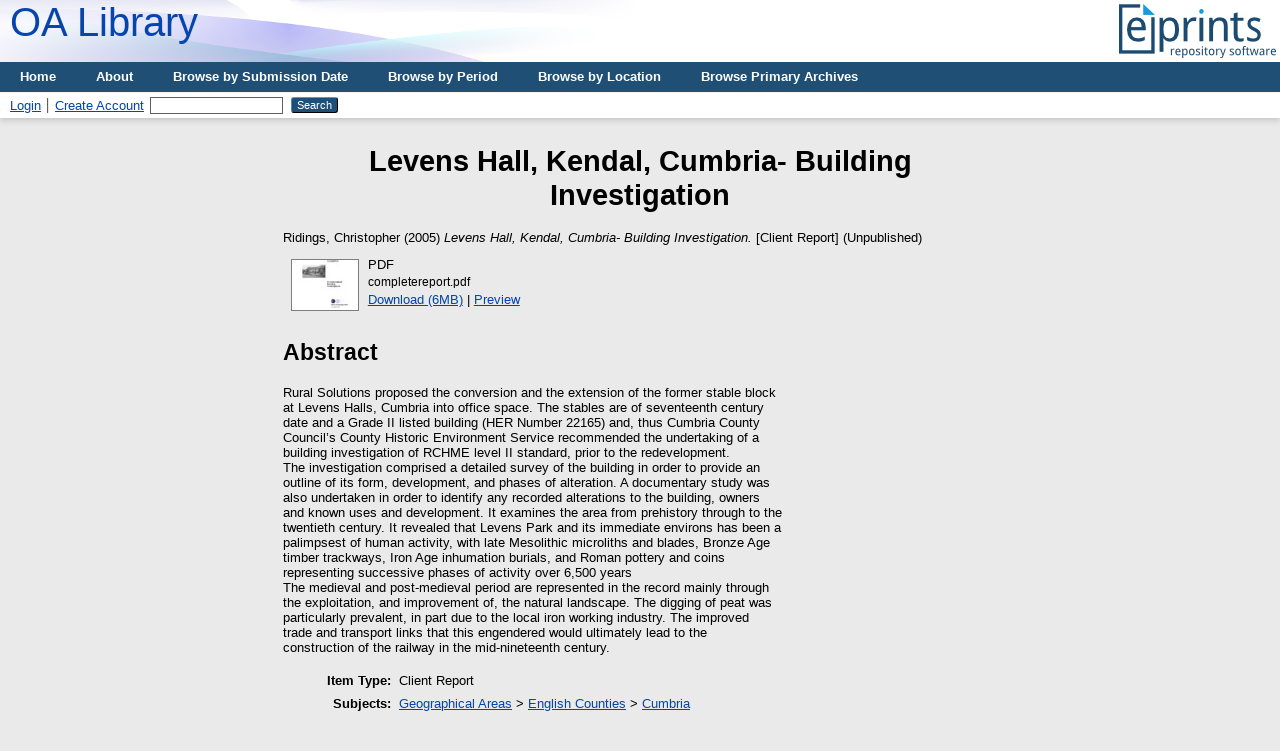

--- FILE ---
content_type: text/html; charset=utf-8
request_url: https://eprints.oxfordarchaeology.com/2284/
body_size: 4561
content:
<!DOCTYPE html PUBLIC "-//W3C//DTD XHTML 1.0 Transitional//EN" "http://www.w3.org/TR/xhtml1/DTD/xhtml1-transitional.dtd">
<html xmlns="http://www.w3.org/1999/xhtml">
  <head>
    <meta http-equiv="X-UA-Compatible" content="IE=edge" />
    <title> Levens Hall, Kendal, Cumbria- Building Investigation  - library</title>
    <link rel="icon" href="/favicon.ico" type="image/x-icon" />
    <link rel="shortcut icon" href="/favicon.ico" type="image/x-icon" />
    <meta name="eprints.eprintid" content="2284" />
<meta name="eprints.rev_number" content="8" />
<meta name="eprints.eprint_status" content="archive" />
<meta name="eprints.userid" content="15" />
<meta name="eprints.dir" content="disk0/00/00/22/84" />
<meta name="eprints.datestamp" content="2015-01-09 10:16:16" />
<meta name="eprints.lastmod" content="2023-05-25 09:39:21" />
<meta name="eprints.status_changed" content="2015-01-09 10:16:16" />
<meta name="eprints.type" content="client_report" />
<meta name="eprints.metadata_visibility" content="show" />
<meta name="eprints.creators_name" content="Ridings, Christopher" />
<meta name="eprints.title" content="Levens Hall, Kendal, Cumbria- 
Building Investigation" />
<meta name="eprints.ispublished" content="unpub" />
<meta name="eprints.subjects" content="Cumbria" />
<meta name="eprints.divisions" content="OA-North" />
<meta name="eprints.abstract" content="Rural Solutions proposed the conversion and the extension of the former stable block
at Levens Halls, Cumbria into office space. The stables are of seventeenth century
date and a Grade II listed building (HER Number 22165) and, thus Cumbria County
Council’s County Historic Environment Service recommended the undertaking of a
building investigation of RCHME level II standard, prior to the redevelopment.
The investigation comprised a detailed survey of the building in order to provide an
outline of its form, development, and phases of alteration. A documentary study was
also undertaken in order to identify any recorded alterations to the building, owners
and known uses and development. It examines the area from prehistory through to the
twentieth century. It revealed that Levens Park and its immediate environs has been a
palimpsest of human activity, with late Mesolithic microliths and blades, Bronze Age
timber trackways, Iron Age inhumation burials, and Roman pottery and coins
representing successive phases of activity over 6,500 years
The medieval and post-medieval period are represented in the record mainly through
the exploitation, and improvement of, the natural landscape. The digging of peat was
particularly prevalent, in part due to the local iron working industry. The improved
trade and transport links that this engendered would ultimately lead to the
construction of the railway in the mid-nineteenth century." />
<meta name="eprints.date" content="2005-11" />
<meta name="eprints.publisher" content="OA North" />
<meta name="eprints.full_text_status" content="public" />
<meta name="eprints.monograph_type" content="project_report" />
<meta name="eprints.citation" content="  Ridings, Christopher  (2005) Levens Hall, Kendal, Cumbria- Building Investigation.  [Client Report]    (Unpublished)  " />
<meta name="eprints.document_url" content="http://eprints.oxfordarchaeology.com/2284/1/completereport.pdf" />
<link rel="schema.DC" href="http://purl.org/DC/elements/1.0/" />
<meta name="DC.relation" content="http://eprints.oxfordarchaeology.com/2284/" />
<meta name="DC.title" content="Levens Hall, Kendal, Cumbria- 
Building Investigation" />
<meta name="DC.creator" content="Ridings, Christopher" />
<meta name="DC.subject" content="Cumbria" />
<meta name="DC.description" content="Rural Solutions proposed the conversion and the extension of the former stable block
at Levens Halls, Cumbria into office space. The stables are of seventeenth century
date and a Grade II listed building (HER Number 22165) and, thus Cumbria County
Council’s County Historic Environment Service recommended the undertaking of a
building investigation of RCHME level II standard, prior to the redevelopment.
The investigation comprised a detailed survey of the building in order to provide an
outline of its form, development, and phases of alteration. A documentary study was
also undertaken in order to identify any recorded alterations to the building, owners
and known uses and development. It examines the area from prehistory through to the
twentieth century. It revealed that Levens Park and its immediate environs has been a
palimpsest of human activity, with late Mesolithic microliths and blades, Bronze Age
timber trackways, Iron Age inhumation burials, and Roman pottery and coins
representing successive phases of activity over 6,500 years
The medieval and post-medieval period are represented in the record mainly through
the exploitation, and improvement of, the natural landscape. The digging of peat was
particularly prevalent, in part due to the local iron working industry. The improved
trade and transport links that this engendered would ultimately lead to the
construction of the railway in the mid-nineteenth century." />
<meta name="DC.publisher" content="OA North" />
<meta name="DC.date" content="2005-11" />
<meta name="DC.type" content="Client Report" />
<meta name="DC.type" content="NonPeerReviewed" />
<meta name="DC.format" content="application/pdf" />
<meta name="DC.language" content="en" />
<meta name="DC.identifier" content="http://eprints.oxfordarchaeology.com/2284/1/completereport.pdf" />
<meta name="DC.identifier" content="  Ridings, Christopher  (2005) Levens Hall, Kendal, Cumbria- Building Investigation.  [Client Report]    (Unpublished)  " />
<link rel="alternate" href="http://eprints.oxfordarchaeology.com/cgi/export/eprint/2284/BibTeX/library-eprint-2284.bib" type="text/plain; charset=utf-8" title="BibTeX" />
<link rel="alternate" href="http://eprints.oxfordarchaeology.com/cgi/export/eprint/2284/DC/library-eprint-2284.txt" type="text/plain; charset=utf-8" title="Dublin Core" />
<link rel="alternate" href="http://eprints.oxfordarchaeology.com/cgi/export/eprint/2284/RDFXML/library-eprint-2284.rdf" type="application/rdf+xml" title="RDF+XML" />
<link rel="alternate" href="http://eprints.oxfordarchaeology.com/cgi/export/eprint/2284/COinS/library-eprint-2284.txt" type="text/plain; charset=utf-8" title="OpenURL ContextObject in Span" />
<link rel="alternate" href="http://eprints.oxfordarchaeology.com/cgi/export/eprint/2284/RDFNT/library-eprint-2284.nt" type="text/plain" title="RDF+N-Triples" />
<link rel="alternate" href="http://eprints.oxfordarchaeology.com/cgi/export/eprint/2284/RDFN3/library-eprint-2284.n3" type="text/n3" title="RDF+N3" />
<link rel="alternate" href="http://eprints.oxfordarchaeology.com/cgi/export/eprint/2284/DIDL/library-eprint-2284.xml" type="text/xml; charset=utf-8" title="MPEG-21 DIDL" />
<link rel="alternate" href="http://eprints.oxfordarchaeology.com/cgi/export/eprint/2284/XML/library-eprint-2284.xml" type="application/vnd.eprints.data+xml; charset=utf-8" title="EP3 XML" />
<link rel="alternate" href="http://eprints.oxfordarchaeology.com/cgi/export/eprint/2284/Refer/library-eprint-2284.refer" type="text/plain" title="Refer" />
<link rel="alternate" href="http://eprints.oxfordarchaeology.com/cgi/export/eprint/2284/JSON/library-eprint-2284.js" type="application/json; charset=utf-8" title="JSON" />
<link rel="alternate" href="http://eprints.oxfordarchaeology.com/cgi/export/eprint/2284/ContextObject/library-eprint-2284.xml" type="text/xml; charset=utf-8" title="OpenURL ContextObject" />
<link rel="alternate" href="http://eprints.oxfordarchaeology.com/cgi/export/eprint/2284/HTML/library-eprint-2284.html" type="text/html; charset=utf-8" title="HTML Citation" />
<link rel="alternate" href="http://eprints.oxfordarchaeology.com/cgi/export/eprint/2284/Atom/library-eprint-2284.xml" type="application/atom+xml;charset=utf-8" title="Atom" />
<link rel="alternate" href="http://eprints.oxfordarchaeology.com/cgi/export/eprint/2284/EndNote/library-eprint-2284.enw" type="text/plain; charset=utf-8" title="EndNote" />
<link rel="alternate" href="http://eprints.oxfordarchaeology.com/cgi/export/eprint/2284/Text/library-eprint-2284.txt" type="text/plain; charset=utf-8" title="ASCII Citation" />
<link rel="alternate" href="http://eprints.oxfordarchaeology.com/cgi/export/eprint/2284/Simple/library-eprint-2284.txt" type="text/plain; charset=utf-8" title="Simple Metadata" />
<link rel="alternate" href="http://eprints.oxfordarchaeology.com/cgi/export/eprint/2284/MODS/library-eprint-2284.xml" type="text/xml; charset=utf-8" title="MODS" />
<link rel="alternate" href="http://eprints.oxfordarchaeology.com/cgi/export/eprint/2284/METS/library-eprint-2284.xml" type="text/xml; charset=utf-8" title="METS" />
<link rel="alternate" href="http://eprints.oxfordarchaeology.com/cgi/export/eprint/2284/RIS/library-eprint-2284.ris" type="text/plain" title="Reference Manager" />
<link rel="alternate" href="http://eprints.oxfordarchaeology.com/cgi/export/eprint/2284/CSV/library-eprint-2284.csv" type="text/csv; charset=utf-8" title="Multiline CSV" />
<link rel="Top" href="http://eprints.oxfordarchaeology.com/" />
    <link rel="Sword" href="http://eprints.oxfordarchaeology.com/sword-app/servicedocument" />
    <link rel="SwordDeposit" href="http://eprints.oxfordarchaeology.com/id/contents" />
    <link rel="Search" type="text/html" href="http://eprints.oxfordarchaeology.com/cgi/search" />
    <link rel="Search" type="application/opensearchdescription+xml" href="http://eprints.oxfordarchaeology.com/cgi/opensearchdescription" title="library" />
    <script type="text/javascript">
// <![CDATA[
var eprints_http_root = "http://eprints.oxfordarchaeology.com";
var eprints_http_cgiroot = "http://eprints.oxfordarchaeology.com/cgi";
var eprints_oai_archive_id = "eprints.oxfordarchaeology.com";
var eprints_logged_in = false;
var eprints_logged_in_userid = 0; 
var eprints_logged_in_username = ""; 
var eprints_logged_in_usertype = ""; 
// ]]></script>
    <style type="text/css">.ep_logged_in { display: none }</style>
    <link rel="stylesheet" type="text/css" href="/style/auto-3.4.3.css" />
    <script type="text/javascript" src="/javascript/auto-3.4.3.js">
//padder
</script>
    <!--[if lte IE 6]>
        <link rel="stylesheet" type="text/css" href="/style/ie6.css" />
   <![endif]-->
    <meta name="Generator" content="EPrints 3.4.3" />
    <meta http-equiv="Content-Type" content="text/html; charset=UTF-8" />
    <meta http-equiv="Content-Language" content="en" />
    
  </head>
  <body bgcolor="#ffffff" text="#000000">
    <div class="ep_noprint"><noscript><style type="text/css">@import url(https://eprints.oxfordarchaeology.com/style/nojs.css);</style></noscript></div>
    
    <div class="ep_tm_header ep_noprint">
      <div class="ep_tm_logo"><a href="http://eprints.oxfordarchaeology.com/"><img alt="Logo" src="https://eprints.oxfordarchaeology.com/images/sitelogo.png" /></a></div>
      <div><a class="ep_tm_archivetitle" href="http://eprints.oxfordarchaeology.com/">OA Library</a></div>

  <ul class="ep_tm_menu"><li><a href="https://eprints.oxfordarchaeology.com">Home</a></li><li><a href="https://eprints.oxfordarchaeology.com/information.html">About</a></li><li><a href="https://eprints.oxfordarchaeology.com/view/year">Browse by Submission Date</a></li><li><a href="https://eprints.oxfordarchaeology.com/view/subjects/Period.html">Browse by Period</a></li><li><a href="https://eprints.oxfordarchaeology.com/view/subjects/Location.html">Browse by Location</a></li><li><a href="https://eprints.oxfordarchaeology.com/view/subjects/Archive.html">Browse Primary Archives</a></li></ul>

  <table class="ep_tm_searchbar" border="0" cellpadding="0" cellspacing="0" width="100%">
    <tr>
      <td align="left"><ul class="ep_tm_key_tools" id="ep_tm_menu_tools" role="toolbar"><li><a href="/cgi/users/home">Login</a></li><li><a href="/cgi/register">Create Account</a></li></ul></td>
      <td align="right" style="white-space: nowrap">
        <form method="get" accept-charset="utf-8" action="https://eprints.oxfordarchaeology.com/cgi/search" style="display:inline">
          <input class="ep_tm_searchbarbox" accept-charset="utf-8" size="20" type="text" name="q" />
          <input class="ep_tm_searchbarbutton" value="Search" type="submit" name="_action_search" />
          <input type="hidden" name="_action_search" value="Search" />
          <input type="hidden" name="_order" value="bytitle" />
          <input type="hidden" name="basic_srchtype" value="ALL" />
          <input type="hidden" name="_satisfyall" value="ALL" />
        </form>
      </td>
    </tr>
  </table>
</div>


<div align="center">
  
  <table width="720" class="ep_tm_main"><tr><td align="left">
    <h1 class="ep_tm_pagetitle">

Levens Hall, Kendal, Cumbria- &#13;
Building Investigation

</h1>
    <div class="ep_summary_content"><div class="ep_summary_content_left"></div><div class="ep_summary_content_right"></div><div class="ep_summary_content_top"></div><div class="ep_summary_content_main">

  <p style="margin-bottom: 1em">
    


    <span class="person_name">Ridings, Christopher</span>
  

(2005)

<em>Levens Hall, Kendal, Cumbria- &#13;
Building Investigation.</em>


    [Client Report]
  


   (Unpublished)



  </p>

  

  

    
  
    
      
      <div>
        
          <div class="ep_summary_page_document">
            <span><a href="http://eprints.oxfordarchaeology.com/2284/1/completereport.pdf" onmouseout="EPJS_HidePreview( event, 'doc_preview_14592', 'right' );" onfocus="EPJS_ShowPreview( event, 'doc_preview_14592', 'right' );" class="ep_document_link" onblur="EPJS_HidePreview( event, 'doc_preview_14592', 'right' );" onmouseover="EPJS_ShowPreview( event, 'doc_preview_14592', 'right' );"><img class="ep_doc_icon" alt="[thumbnail of completereport.pdf]" src="http://eprints.oxfordarchaeology.com/2284/1.hassmallThumbnailVersion/completereport.pdf" border="0" /></a><div id="doc_preview_14592" class="ep_preview"><div><div><span><img class="ep_preview_image" id="doc_preview_14592_img" alt="" src="http://eprints.oxfordarchaeology.com/2284/1.haspreviewThumbnailVersion/completereport.pdf" border="0" /><div class="ep_preview_title">Preview</div></span></div></div></div></span>
            <span>
              

<!-- document citation -->


<span class="ep_document_citation">
<span class="document_format">PDF</span>
<br /><span class="document_filename">completereport.pdf</span>



</span>

<br />
              <a href="http://eprints.oxfordarchaeology.com/2284/1/completereport.pdf" class="ep_document_link">Download (6MB)</a>
              
			  
			  | <a href="http://eprints.oxfordarchaeology.com/2284/1.haslightboxThumbnailVersion/completereport.pdf" rel="lightbox[docs] nofollow">Preview</a>
			  
			  
              
  
              <ul>
              
              </ul>
            </span>
          </div>
        
      </div>
      <div class="ep_summary_page_document"></div>
    

  

  

  
    <h2>Abstract</h2>
    <div style="text-align: left; margin: 1em auto 0em auto"><p class="ep_field_para">Rural Solutions proposed the conversion and the extension of the former stable block<br />at Levens Halls, Cumbria into office space. The stables are of seventeenth century<br />date and a Grade II listed building (HER Number 22165) and, thus Cumbria County<br />Council’s County Historic Environment Service recommended the undertaking of a<br />building investigation of RCHME level II standard, prior to the redevelopment.<br />The investigation comprised a detailed survey of the building in order to provide an<br />outline of its form, development, and phases of alteration. A documentary study was<br />also undertaken in order to identify any recorded alterations to the building, owners<br />and known uses and development. It examines the area from prehistory through to the<br />twentieth century. It revealed that Levens Park and its immediate environs has been a<br />palimpsest of human activity, with late Mesolithic microliths and blades, Bronze Age<br />timber trackways, Iron Age inhumation burials, and Roman pottery and coins<br />representing successive phases of activity over 6,500 years<br />The medieval and post-medieval period are represented in the record mainly through<br />the exploitation, and improvement of, the natural landscape. The digging of peat was<br />particularly prevalent, in part due to the local iron working industry. The improved<br />trade and transport links that this engendered would ultimately lead to the<br />construction of the railway in the mid-nineteenth century.</p></div>
  

  <table style="margin-bottom: 1em; margin-top: 1em;" cellpadding="3">
    <tr>
      <th align="right">Item Type:</th>
      <td>
        Client Report
        
        
        
      </td>
    </tr>
    
    
      
    
      
    
      
    
      
        <tr>
          <th align="right">Subjects:</th>
          <td valign="top"><a href="http://eprints.oxfordarchaeology.com/view/subjects/Location.html">Geographical Areas</a> &gt; <a href="http://eprints.oxfordarchaeology.com/view/subjects/English-counties.html">English Counties</a> &gt; <a href="http://eprints.oxfordarchaeology.com/view/subjects/Cumbria.html">Cumbria</a></td>
        </tr>
      
    
      
        <tr>
          <th align="right">Divisions:</th>
          <td valign="top"><a href="http://eprints.oxfordarchaeology.com/view/divisions/OA-North/">Oxford Archaeology North</a></td>
        </tr>
      
    
      
    
      
        <tr>
          <th align="right">Depositing User:</th>
          <td valign="top"><i>Users 15 not found.</i></td>
        </tr>
      
    
      
        <tr>
          <th align="right">Date Deposited:</th>
          <td valign="top">09 Jan 2015 10:16</td>
        </tr>
      
    
      
        <tr>
          <th align="right">Last Modified:</th>
          <td valign="top">25 May 2023 09:39</td>
        </tr>
      
    
    <tr>
      <th align="right">URI:</th>
      <td valign="top"><a href="http://eprints.oxfordarchaeology.com/id/eprint/2284">http://eprints.oxfordarchaeology.com/id/eprint/2284</a></td>
    </tr>
  </table>

  
  

  
    <h2 id="actions">Actions (login required)</h2>
    <dl class="ep_summary_page_actions">
    
      <dt><a href="/cgi/users/home?screen=EPrint%3A%3AView&amp;eprintid=2284"><img src="/style/images/action_view.png" alt="View Item" class="ep_form_action_icon" role="button" /></a></dt>
      <dd>View Item</dd>
    
    </dl>
  

</div><div class="ep_summary_content_bottom"></div><div class="ep_summary_content_after"></div></div>
  </td></tr></table>
</div>


<div class="ep_tm_footer ep_noprint">
  <hr noshade="noshade" class="ep_ruler" />
  <hr class="ep_tm_last" />
  <div style="float: right; margin-left: 1em"><a href="http://creativecommons.org/licenses/by-sa/3.0/"><img src="https://licensebuttons.net/l/by-sa/3.0/88x31.png" border="0" /></a></div>
  <div style="font-size: 80%;">
    <div><p>OA Library is provided by <em><a href="https://oxfordarchaeology.com/">Oxford Archaeology</a></em> and powered by <em><a href="http://eprints.org/software/">EPrints 3</a></em> which is developed by the <a href="http://www.ecs.soton.ac.uk/">School of Electronics and Computer Science</a> at the University of Southampton. <a href="https://eprints.oxfordarchaeology.com/eprints/">More information and software credits</a>.</p><p>Unless otherwise indicated, all material is provided under a Creative Commons Attribution-Share Alike 3.0 license.</p></div>
  </div>
</div>

  </body>

  <script>
    !function(g,s,q,r,d){r=g[r]=g[r]||function(){(r.q=r.q||[]).push(
    arguments)};d=s.createElement(q);q=s.getElementsByTagName(q)[0];
    d.src='//d1l6p2sc9645hc.cloudfront.net/tracker.js';q.parentNode.
    insertBefore(d,q)}(window,document,'script','_gs');
    _gs('GSN-685085-R');
  </script>

</html>